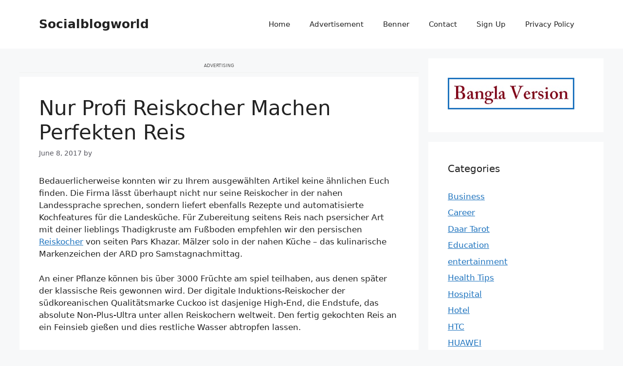

--- FILE ---
content_type: text/html; charset=utf-8
request_url: https://www.google.com/recaptcha/api2/aframe
body_size: 266
content:
<!DOCTYPE HTML><html><head><meta http-equiv="content-type" content="text/html; charset=UTF-8"></head><body><script nonce="dTyxrnNybP7YZz10JQmLdQ">/** Anti-fraud and anti-abuse applications only. See google.com/recaptcha */ try{var clients={'sodar':'https://pagead2.googlesyndication.com/pagead/sodar?'};window.addEventListener("message",function(a){try{if(a.source===window.parent){var b=JSON.parse(a.data);var c=clients[b['id']];if(c){var d=document.createElement('img');d.src=c+b['params']+'&rc='+(localStorage.getItem("rc::a")?sessionStorage.getItem("rc::b"):"");window.document.body.appendChild(d);sessionStorage.setItem("rc::e",parseInt(sessionStorage.getItem("rc::e")||0)+1);localStorage.setItem("rc::h",'1768734389433');}}}catch(b){}});window.parent.postMessage("_grecaptcha_ready", "*");}catch(b){}</script></body></html>